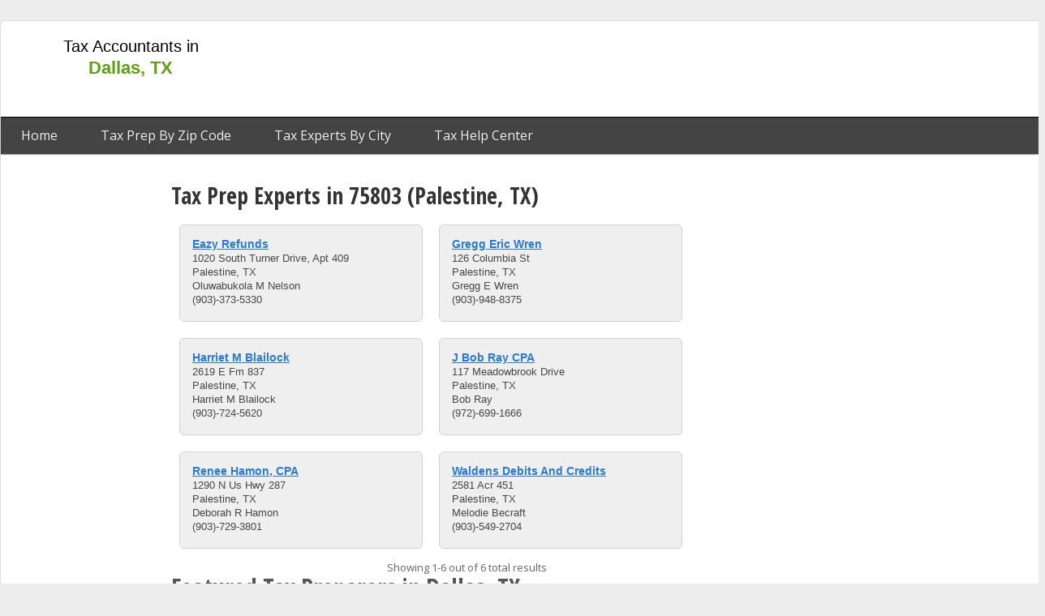

--- FILE ---
content_type: text/html; charset=UTF-8
request_url: https://www.txdallastax.com/tax-preparation/75803
body_size: 4234
content:
<!doctype html>
<html class="" lang="en-US">
    <head>
        <meta charset="utf-8">

<title>Best Tax Preparation in 75803 (Palestine, TX) | Dallas Tax</title>
<meta name="robots" content="index,follow" />

<meta name="description" content="">

<meta name="city" content="Dallas">
<meta name="country" content="USA">
<meta name='category' content='Tax Preparation'>
<link rel="icon" type="image/png" href="/favicon.ico"/>
<link rel="canonical" href="https://www.txdallastax.com/tax-preparation/75803" />
<!-- DEFAULT SCRIPTS -->
<script data-ad-client="ca-pub-0187233246459807" async src="https://pagead2.googlesyndication.com/pagead/js/adsbygoogle.js"></script>
<!-- DEFAULT STYLES -->
<!-- GOOGLE SITE VERIFICATION -->
<meta name="google-site-verification" content="-Q8SThxAIkvbR8iGPZcNzXhUaf94US7kXpMtRYYjcfI" />
<!-- BING SITE VERIFICATION -->
<meta name="msvalidate.01" content="D7BAF7652DC3F7AC18329F8A8272252D" />

<link rel="dns-prefetch" href="//www.txdallastax.com">
        <meta name="viewport" content="width=device-width, initial-scale=1">

        <meta name="theme-color" content="#60a011"/>
        
        <link rel="stylesheet" href="/css/output/templates/desktop_3_column_split.css?v=9105b5fa2c70a9e6fd9a75da92bc093e9e206243" type="text/css" />

        <script type="text/javascript">
if (typeof dataLayer === 'undefined') {
  var dataLayer = [];
}
    dataLayer.push({'landing_controller_action': 'BusinessController@getByZip'});
    dataLayer.push({'landing_route': 'cat-by-zip'});
    dataLayer.push({'route': 'cat-by-zip'});
    dataLayer.push({'env': 'digitalocean'});
    dataLayer.push({'site_id': '14'});
    dataLayer.push({'site_domain': 'txdallastax.com'});
    dataLayer.push({'site_ga_id': 'UA-55861866-14'});
  </script>
        <!-- Google Tag Manager -->
        <script>(function(w,d,s,l,i){w[l]=w[l]||[];w[l].push({'gtm.start':
        new Date().getTime(),event:'gtm.js'});var f=d.getElementsByTagName(s)[0],
        j=d.createElement(s),dl=l!='dataLayer'?'&l='+l:'';j.async=true;j.src=
        'https://www.googletagmanager.com/gtm.js?id='+i+dl;f.parentNode.insertBefore(j,f);
        })(window,document,'script','dataLayer','GTM-WK9S87');</script>
        <!-- End Google Tag Manager -->
                <script type="application/ld+json">
{
  "@context": "https://schema.org",
  "@type": "BreadcrumbList",
  "itemListElement": [{
    "@type": "ListItem",
    "position": 1,
    "item": {
      "@id": "https://www.txdallastax.com",
      "name": "Dallas",
      "image": ""
    }
  },{
    "@type": "ListItem",
    "position": 2,
    "item": {
      "@id": "https://www.txdallastax.com/tax-preparation",
      "name": "Tax Prep",
      "image": "https://s3.amazonaws.com/taxsites/categories/tax-prep.jpg"
    }
  },{
    "@type": "ListItem",
    "position": 3,
    "item": {
      "@id": "https://www.txdallastax.com/tax-preparation/75803",
      "name": "75803",
      "image": "https://s3.amazonaws.com/taxsites/categories/tax-prep.jpg"
    }
  }]
}
</script>
    </head>
    <body>
        <div id="fb-root"></div>
        <script>(function(d, s, id) {
          var js, fjs = d.getElementsByTagName(s)[0];
          if (d.getElementById(id)) return;
          js = d.createElement(s); js.id = id;
          js.src = "//connect.facebook.net/en_US/sdk.js#xfbml=1&version=v2.9&appId=805504866275092";
          fjs.parentNode.insertBefore(js, fjs);
        }(document, 'script', 'facebook-jssdk'));</script>
        <!-- Google Tag Manager (noscript) -->
        <noscript><iframe src="https://www.googletagmanager.com/ns.html?id=GTM-WK9S87"
        height="0" width="0" style="display:none;visibility:hidden"></iframe></noscript>
        <!-- End Google Tag Manager (noscript) -->

        <div id="wrapper" class="page type-desktop">
            <header id="top" class="slot">
                <div class="frame">
                                        	<!-- START module.header.one -->
<div class="module module_header_one ">
	<div class="inside">
					<a class="logo" href="https://www.txdallastax.com" title="Dallas Texas Tax Accountant Reference">
	<span class="title">Tax Accountants in <span class="city">Dallas, TX</span></span>

</a>
<nav>
	<a href="https://www.txdallastax.com" title="Home">Home</a>

								<a href="https://www.txdallastax.com/tax-preparation" title="Tax Prep by Zip Code">Tax Prep By Zip Code</a>
				<a href="https://www.txdallastax.com/tx/cities" title="Tax Experts by City">Tax Experts By City</a>
  		<a href="https://www.txdallastax.com/help" title="Tax Help Center">Tax Help Center</a>
	</nav>
			</div>
</div>
<!-- STOP module.header.one -->
                                                <!-- START module.ad -->
<div class="module module_ad ad_sec-top_728x90 ad-txdallastax.com_top_728x90_01">
	<div class="inside">
					<div class="google-ad  ad_sec-top_728x90 ad-txdallastax.com_top_728x90_01">
<script async src="//pagead2.googlesyndication.com/pagead/js/adsbygoogle.js"></script>
<!-- txdallastax.com_top_728x90_01 / top_728x90 -->
<ins class="adsbygoogle"
     style="display:inline-block;width:728px;height:90px"
     data-ad-client="ca-pub-0187233246459807"
     data-ad-slot="1405397368"
     ></ins>
<script>
(adsbygoogle = window.adsbygoogle || []).push({});
</script>
</div>
			</div>
</div>
<!-- STOP module.ad -->
                    </div>
            </header>

            <div class="inner-wrap clearfix">
                <aside id="left" class="slot">
                    <div class="frame">
                                                        <!-- START module.ad -->
<div class="module module_ad ad_sec-left_160x600 ad-txdallastax.com_leftside_160x600_01">
	<div class="inside">
					<div class="google-ad  ad_sec-left_160x600 ad-txdallastax.com_leftside_160x600_01">
<script async src="//pagead2.googlesyndication.com/pagead/js/adsbygoogle.js"></script>
<!-- txdallastax.com_leftside_160x600_01 / left_160x600 -->
<ins class="adsbygoogle"
     style="display:inline-block;width:160px;height:600px"
     data-ad-client="ca-pub-0187233246459807"
     data-ad-slot="6114798565"
     ></ins>
<script>
(adsbygoogle = window.adsbygoogle || []).push({});
</script>
</div>
			</div>
</div>
<!-- STOP module.ad -->
                                                </div>
                </aside>
                <div id="content" class="slot">
                    <div class="frame">
                        					<!-- START module.business.listingByZip -->
<div class="module module_business_listingByZip ">
	<div class="inside">
					<h1>Tax Prep Experts in 75803 (Palestine, TX)</h1>
<section class="businesses clearfix">
					<span class="business">
			<span class="name block"><a href="https://www.txdallastax.com/business/profile/172118/eazy-refunds" title="Eazy Refunds">Eazy Refunds</a></span>
			<span class="address1 block">1020 South Turner Drive, Apt 409</span>
			<span class="city_state_zip block">Palestine, TX </span>
			<span class="contact block">Oluwabukola M Nelson</span>
			<span class="phone block">(903)-373-5330</span>
		</span>
					<span class="business">
			<span class="name block"><a href="https://www.txdallastax.com/business/profile/174420/gregg-eric-wren" title="Gregg Eric Wren">Gregg Eric Wren</a></span>
			<span class="address1 block">126 Columbia St</span>
			<span class="city_state_zip block">Palestine, TX </span>
			<span class="contact block">Gregg E Wren</span>
			<span class="phone block">(903)-948-8375</span>
		</span>
					<span class="business">
			<span class="name block"><a href="https://www.txdallastax.com/business/profile/175702/harriet-m-blailock" title="Harriet M Blailock">Harriet M Blailock</a></span>
			<span class="address1 block">2619 E Fm 837</span>
			<span class="city_state_zip block">Palestine, TX </span>
			<span class="contact block">Harriet M Blailock</span>
			<span class="phone block">(903)-724-5620</span>
		</span>
					<span class="business">
			<span class="name block"><a href="https://www.txdallastax.com/business/profile/176654/j-bob-ray-cpa" title="J Bob Ray CPA">J Bob Ray CPA</a></span>
			<span class="address1 block">117 Meadowbrook Drive</span>
			<span class="city_state_zip block">Palestine, TX </span>
			<span class="contact block">Bob Ray</span>
			<span class="phone block">(972)-699-1666</span>
		</span>
					<span class="business">
			<span class="name block"><a href="https://www.txdallastax.com/business/profile/186005/renee-hamon-cpa" title="Renee Hamon, CPA">Renee Hamon, CPA</a></span>
			<span class="address1 block">1290 N Us Hwy 287</span>
			<span class="city_state_zip block">Palestine, TX </span>
			<span class="contact block">Deborah R Hamon</span>
			<span class="phone block">(903)-729-3801</span>
		</span>
					<span class="business">
			<span class="name block"><a href="https://www.txdallastax.com/business/profile/191382/waldens-debits-and-credits" title="Waldens Debits And Credits">Waldens Debits And Credits</a></span>
			<span class="address1 block">2581 Acr 451</span>
			<span class="city_state_zip block">Palestine, TX </span>
			<span class="contact block">Melodie Becraft</span>
			<span class="phone block">(903)-549-2704</span>
		</span>
		</section>
<div class="page-counter">
        Showing 1-6 out of 6 total results
</div>


<style>
.page-counter {
	font-family: "Open Sans", sans-serif;
	text-align: center;
    color: #666;
}
</style>
			</div>
</div>
<!-- STOP module.business.listingByZip -->
					<!-- START module.business.featured -->
<div class="module module_business_featured ">
	<div class="inside">
					<section class="featured">
		<h3 class="header block">Featured Tax Preparers in Dallas, TX</h3>
		<div class="list clearfix block" data-half="5">
			<ul class="split">
											<li class="business" data-index="0">
					<span class="name block"><a class="trackit" href="https://www.txdallastax.com/business/profile/191539/wendy-w-finley-cpa" data-event-label="module@business_featured.business"><i class="fa fa-arrow-right"></i>Wendy W Finley CPA</a></span>
				</li>
											<li class="business" data-index="1">
					<span class="name block"><a class="trackit" href="https://www.txdallastax.com/business/profile/181397/love-myles-group-llc" data-event-label="module@business_featured.business"><i class="fa fa-arrow-right"></i>Love Myles Group LLC</a></span>
				</li>
											<li class="business" data-index="2">
					<span class="name block"><a class="trackit" href="https://www.txdallastax.com/business/profile/175465/hr-block-associates-lp" data-event-label="module@business_featured.business"><i class="fa fa-arrow-right"></i>H&R Block & Associates Lp</a></span>
				</li>
											<li class="business" data-index="3">
					<span class="name block"><a class="trackit" href="https://www.txdallastax.com/business/profile/167658/baxters-financial-services" data-event-label="module@business_featured.business"><i class="fa fa-arrow-right"></i>Baxters Financial Services</a></span>
				</li>
											<li class="business" data-index="4">
					<span class="name block"><a class="trackit" href="https://www.txdallastax.com/business/profile/171067/david-w-ng-cpa" data-event-label="module@business_featured.business"><i class="fa fa-arrow-right"></i>David W Ng CPA</a></span>
				</li>
							</ul><ul class="split">				<li class="business" data-index="5">
					<span class="name block"><a class="trackit" href="https://www.txdallastax.com/business/profile/176830/jackson-moten-business-solutions" data-event-label="module@business_featured.business"><i class="fa fa-arrow-right"></i>Jackson & Moten Business Solutions</a></span>
				</li>
											<li class="business" data-index="6">
					<span class="name block"><a class="trackit" href="https://www.txdallastax.com/business/profile/190509/tom-halleys-individual-tax-service" data-event-label="module@business_featured.business"><i class="fa fa-arrow-right"></i>Tom Halleys Individual Tax Service</a></span>
				</li>
											<li class="business" data-index="7">
					<span class="name block"><a class="trackit" href="https://www.txdallastax.com/business/profile/176384/instant-tax-service" data-event-label="module@business_featured.business"><i class="fa fa-arrow-right"></i>Instant Tax Service</a></span>
				</li>
											<li class="business" data-index="8">
					<span class="name block"><a class="trackit" href="https://www.txdallastax.com/business/profile/187790/shana-berry" data-event-label="module@business_featured.business"><i class="fa fa-arrow-right"></i>Shana Berry</a></span>
				</li>
											<li class="business" data-index="9">
					<span class="name block"><a class="trackit" href="https://www.txdallastax.com/business/profile/182436/maximum-refund-accounting-service" data-event-label="module@business_featured.business"><i class="fa fa-arrow-right"></i>Maximum Refund & Accounting Service</a></span>
				</li>
						</ul>
		</div>
	</section>
			</div>
</div>
<!-- STOP module.business.featured -->
			                                            </div>
                </div>
                <aside id="right" class="slot">
                    <div class="frame">
                                                        <!-- START module.ad -->
<div class="module module_ad ad_sec-right_300x600 ad-txdallastax.com_rightside_300x600_01">
	<div class="inside">
					<div class="google-ad  ad_sec-right_300x600 ad-txdallastax.com_rightside_300x600_01">
<script async src="//pagead2.googlesyndication.com/pagead/js/adsbygoogle.js"></script>
<!-- txdallastax.com_rightside_300x600_01 / right_300x600 -->
<ins class="adsbygoogle"
     style="display:inline-block;width:300px;height:600px"
     data-ad-client="ca-pub-0187233246459807"
     data-ad-slot="7451930967"
     ></ins>
<script>
(adsbygoogle = window.adsbygoogle || []).push({});
</script>
</div>
			</div>
</div>
<!-- STOP module.ad -->
                                                </div>
                </aside>
            </div>

            <footer id="footer" class="slot">
                <div class="frame">
                                        	<!-- START module.footer -->
<div class="module module_footer ">
	<div class="inside">
					&copy; 2026 TXDallasTax.com website is protected under copyright. No data mining allowed. The data on this website is publicly available information but can be outdated. Read our <a href="/terms" rel="nofollow">terms of service</a> and <a href="/privacy" rel="nofollow">privacy policy</a>.
			</div>
</div>
<!-- STOP module.footer -->
                                    </div>
            </footer>
        </div>
        <script src="/js/app.js?v=2"></script>
                <script src="https://ajax.googleapis.com/ajax/libs/webfont/1.6.26/webfont.js"></script>
<script>
  WebFont.load({
    google: {
      families: ['Open+Sans:300,400,700', 'Open+Sans+Condensed:700,300']
    }
  });
</script>
    </body>
</html>


--- FILE ---
content_type: text/html; charset=utf-8
request_url: https://www.google.com/recaptcha/api2/aframe
body_size: 269
content:
<!DOCTYPE HTML><html><head><meta http-equiv="content-type" content="text/html; charset=UTF-8"></head><body><script nonce="B2ZnSkIt-XovXAwj6vZjng">/** Anti-fraud and anti-abuse applications only. See google.com/recaptcha */ try{var clients={'sodar':'https://pagead2.googlesyndication.com/pagead/sodar?'};window.addEventListener("message",function(a){try{if(a.source===window.parent){var b=JSON.parse(a.data);var c=clients[b['id']];if(c){var d=document.createElement('img');d.src=c+b['params']+'&rc='+(localStorage.getItem("rc::a")?sessionStorage.getItem("rc::b"):"");window.document.body.appendChild(d);sessionStorage.setItem("rc::e",parseInt(sessionStorage.getItem("rc::e")||0)+1);localStorage.setItem("rc::h",'1768949736988');}}}catch(b){}});window.parent.postMessage("_grecaptcha_ready", "*");}catch(b){}</script></body></html>

--- FILE ---
content_type: text/plain
request_url: https://www.google-analytics.com/j/collect?v=1&_v=j102&a=414297173&t=pageview&_s=1&dl=https%3A%2F%2Fwww.txdallastax.com%2Ftax-preparation%2F75803&ul=en-us%40posix&dt=Best%20Tax%20Preparation%20in%2075803%20(Palestine%2C%20TX)%20%7C%20Dallas%20Tax&sr=1280x720&vp=1280x720&_u=YGBAgAABAAAAAC~&jid=1748920695&gjid=2125424473&cid=1066276434.1768949736&tid=UA-55861866-14&_gid=230351697.1768949736&_slc=1&gtm=45He61g1n71WK9S87za200&cd1=14&cd3=cat-by-zip&cd5=cat-by-zip&cd7=cat-by-zip%2F&cd8=no&gcd=13l3l3l3l1l1&dma=0&tag_exp=103116026~103200004~104527907~104528500~104573694~104684208~104684211~105391252~115616986~115938465~115938469~117041588&z=1142647147
body_size: -451
content:
2,cG-3CFFDBHL0T